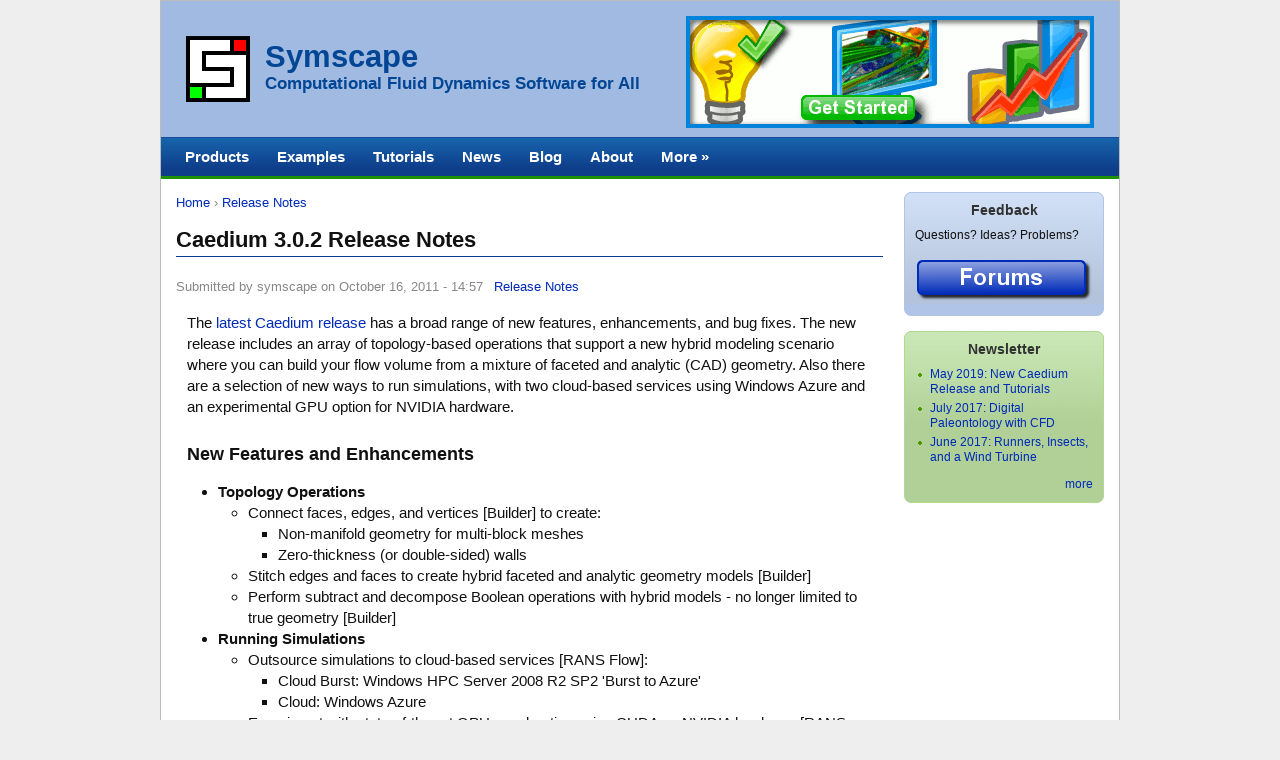

--- FILE ---
content_type: text/html; charset=utf-8
request_url: https://www.symscape.com/node/1143
body_size: 4448
content:

<!DOCTYPE html PUBLIC "-//W3C//DTD XHTML 1.0 Strict//EN" "http://www.w3.org/TR/xhtml1/DTD/xhtml1-strict.dtd">
<html xmlns="http://www.w3.org/1999/xhtml" xml:lang="en" lang="en" dir="ltr">


<!-- Mirrored from www.symscape.com/node/1143 by HTTrack Website Copier/3.x [XR&CO'2014], Tue, 27 Aug 2024 15:27:40 GMT -->
<!-- Added by HTTrack --><meta http-equiv="content-type" content="text/html;charset=utf-8" /><!-- /Added by HTTrack -->
<head>
<meta http-equiv="Content-Type" content="text/html; charset=utf-8" />
  <title>Caedium 3.0.2 Release Notes | Symscape</title>
  <meta http-equiv="Content-Type" content="text/html; charset=utf-8" />
<link rel="shortcut icon" href="../files/logos/favicon.ico" type="image/x-icon" />
  <link type="text/css" rel="stylesheet" media="all" href="../files/css/css_a8a589a7baa071201a9648b06a782871.css" />
<link type="text/css" rel="stylesheet" media="print" href="../files/css/css_c728179816712ba7ae086da46d76f784.css" />
<!--[if IE]>
<link type="text/css" rel="stylesheet" media="all" href="/sites/all/themes/cti_flex/css/ie.css?x" />
<![endif]-->
<!--[if lte IE 6]>
<link type="text/css" rel="stylesheet" media="all" href="/sites/all/themes/cti_flex/css/ie6.css?x" />
<![endif]-->
  <script type="text/javascript" src="../files/js/js_b3126871db8a9e9462462578379e6fd8.js"></script>
<script type="text/javascript">
<!--//--><![CDATA[//><!--
jQuery.extend(Drupal.settings, { "basePath": "/" });
//--><!]]>
</script>
  <style type="text/css">
body {font-family: Arial, Helvetica, "Bitstream Vera Sans", sans-serif;}
</style>  <style type="text/css">
body {background: #eeeeee none;}
#header .section, #footer { background: #A0BAE1 none; }
#site-name a:link, #site-name a:visited, #site-slogan, #footer { color: #034695; }
</style>
  <!--[if lte IE 6]>
  <script type="text/javascript" src="/sites/all/themes/cti_flex/js/suckerfish.js"></script>
  <![endif]-->
</head>

<body class="not-front not-logged-in node-type-story page-node-1143 section-node one-sidebar sidebar-second ">

  <div id="page-wrapper"><div id="page">

    <div id="header"><div class="section clearfix">

      
              <div id="logo-title">

                      <div id="logo"><a href="../index.html" title="Home" rel="home"><img src="../files/logos/logo.png" alt="Home" id="logo-image" /></a></div>
          
              <div id="title-slogan">

                                    <h1 id="site-name">
                <a href="../index.html" title="Home" rel="home">
                Symscape                </a>
              </h1>
                      
                      <div id="site-slogan">Computational Fluid Dynamics Software for All</div>
          
          </div> <!-- /#title-slogan -->
        
        </div> <!-- /#logo-title -->
      
      <div class="region region-header">
  
<div id="block-block-22" class="block block-block region-odd odd region-count-1 count-3  no-header block-1"><div class="block-inner">

  
  <div class="content">
    <a href="../get-started-with-caediume8d9.html?utm_medium=home&amp;utm_campaign=getstarted&amp;utm_source=header"><img src="../files/flair/productbanner.gif" width="408" height="112" alt="Get Started With Caedium Now" title="Get Started With Caedium Now" /></a>  </div>

  
</div></div> <!-- /block-inner, /block -->
</div> <!-- /.region -->

    </div></div> <!-- /.section, /#header -->

    <div id="main-wrapper"><div id="main" class="clearfix  with-navigation">

      <div id="content" class="column"><div class="section">

        
        
        <div class="breadcrumb"><a href="../index.html">Home</a> › <a href="../product/releasenotes.html">Release Notes</a></div>                  <h1 class="title">Caedium 3.0.2 Release Notes</h1>
                                
        
        <div id="content-area">
          <div id="node-1143" class="node node-type-story clearfix">

   
  
  
  
      <div class="meta">
              <span class="submitted">
          Submitted by symscape on October 16, 2011 - 14:57        </span>
      
              <div class="terms terms-inline"><ul class="links inline"><li class="taxonomy_term_55 first last"><a href="../product/releasenotes.html" rel="tag" title="">Release Notes</a></li>
</ul></div>
          </div>
  
  <div class="content">
    <p>The <a href="../news/hybrid-cfd-modeling-cloud-computing.html">latest Caedium release</a> has a broad range of new features, enhancements, and bug fixes. The new release includes an array of topology-based operations that support a new hybrid modeling scenario where you can build your flow volume from a mixture of faceted and analytic (CAD) geometry. Also there are a selection of new ways to run simulations, with two cloud-based services using Windows Azure and an experimental GPU option for NVIDIA hardware.</p>
<h3>New Features and Enhancements</h3>
<ul>
<li><strong>Topology Operations</strong>
<ul>
<li>Connect faces, edges, and vertices [Builder] to create:
<ul>
<li>Non-manifold geometry for multi-block meshes </li>
<li>Zero-thickness (or double-sided) walls </li>
</ul>
</li>
<li>Stitch edges and faces to create hybrid faceted and analytic geometry models [Builder] </li>
<li>Perform subtract and decompose Boolean operations with hybrid models - no longer limited to true geometry [Builder] </li>
</ul>
</li>
<li><strong>Running Simulations</strong>
<ul>
<li>Outsource simulations to cloud-based services [RANS Flow]:
<ul>
<li>Cloud Burst: Windows HPC Server 2008 R2 SP2 'Burst to Azure' </li>
<li>Cloud: Windows Azure </li>
</ul>
</li>
<li>Experiment with state-of-the-art GPU acceleration using CUDA on NVIDIA hardware [RANS Flow] </li>
</ul>
</li>
<li><strong>Faceted Modeling</strong>
<ul>
<li>Import COLLADA faceted geometry from Google SketchUp [Exchange] </li>
<li>Extract feature edges from faceted models with a facet feature angle preference [Exchange] </li>
<li>Create hybrid faceted and true geometry models using new topology operations [Builder] </li>
</ul>
</li>
<li><strong>Infrastructure</strong>
<ul>
<li>Perform more robust Boolean operations using OpenCascade 6.5.1 [Builder] </li>
<li>Realize shorter startup times and improved overall performance with OpenFOAM® 2.0.x, especially on Windows with new MinGW-w64 compiler improvements [RANS Flow] </li>
<li>See reduced simulation turnaround time with an optimized OpenFOAM mesh representation [RANS Flow] </li>
</ul>
</li>
<li><strong>Miscellaneous </strong>
<ul>
<li>Use new selection filters to easily select geometry based on a wide range of constraints </li>
<li>Automate operations, such as export, during simulation updates using new telemetrics [RANS Flow|Transient] </li>
<li>Create detailed geometry, mesh, and physics reports using the new Info tool [Builder] </li>
</ul>
</li>
</ul>
<h3>Bug Fixes</h3>
<ul>
<li>Trying to create a force monitor on a non-simulation volume face caused Caedium to crash [RANS Flow|Panel Flow] </li>
<li>Trying to extract results on a non-simulation volume caused Caedium to crash [RANS Flow|Panel Flow] </li>
<li>Residual monitor properties included erroneous 'geometry' property after restore [RANS Flow|Panel Flow] </li>
<li>Trying to display an existing Color Map (e.g., p) did not automatically switch the view to that Color Map [RANS Flow|Panel Flow] </li>
<li>Scaling geometry by zero corrupted model [Builder] </li>
<li>Poor error message when trying to use faceted geometry in a subtract Boolean operation [Builder] </li>
<li>Errors and warnings about corrupt geometry during Boolean operations on simple shapes [Builder] </li>
<li>Clipping slider properties did not respond to arrow or page-up/down keys </li>
<li>Clipping range did not update after creating new geometry [Builder] </li>
<li>Toggling Freeze sometimes caused internal errors [RANS Flow|Transient] </li>
<li>Symmetry boundary condition visualization was not scaled by base units [RANS Flow|Panel Flow] </li>
<li>Corrupt view if a camera was saved with the camera focal point at the camera position </li>
<li>Temporary directory name clashes when running 100s of Caedium instances </li>
<li>Camera shake during animation [RANS Flow|Transient] </li>
<li>ABL Ustar calculation missing for epsilon [RANS Flow] </li>
<li>AMG solver hit maximum iteration limit due to absolute tolerance being too small [RANS Flow] </li>
<li>Erroneous blank camera upon restore after deleting a camera immediately prior to save on Linux </li>
<li>Trying to drag and drop a window tab near an edge of the application caused Caedium to crash on Ubuntu 11.04 </li>
<li>Menu bar was invisible if desktop was switched from Ubuntu (default Unity) to Ubuntu Classic on Ubuntu 11.04 </li>
<li>Graphics driver memory leak on Mac OS X GeForce 9400. Workaround is to switch off hardware-accelerated displayed lists using new preference: File-&gt;Preferences, Visualization-&gt;Hardware Acceleration </li>
</ul>
<p><a href="808.html">OpenFOAM</a> is a registered trademark of OpenCFD and is unaffiliated with Symscape.</p>
  </div>

  <div class="node-links">
      </div>

  
</div> <!-- /.node -->




          </div>

        
        
      </div></div> <!-- /.section, /#content -->

      <div id="navigation"><div class="section clearfix">

	           <div id="suckerfishmenu">
            <ul class="menu"><li class="expanded first"><a href="../products.html">Products</a><ul class="menu"><li class="leaf first"><a href="../product/professional.html" title="Caedium Professional">Professional</a></li>
<li class="leaf"><a href="../product/rans.html" title="Caedium RANS Flow">RANS Flow</a></li>
<li class="leaf"><a href="../product/panel.html" title="Caedium Panel Flow">Panel Flow</a></li>
<li class="leaf"><a href="../product/builder.html" title="Caedium Builder">Builder</a></li>
<li class="leaf"><a href="../product/transient.html" title="Caedium Transient">Transient</a></li>
<li class="leaf"><a href="../product/exchange.html" title="Caedium Exchange">Exchange</a></li>
<li class="leaf"><a href="../product/viz.html" title="Caedium Viz Export">Viz Export</a></li>
<li class="leaf"><a href="../product/caedium.html">Caedium</a></li>
<li class="leaf"><a href="../product/comparison.html">Comparison</a></li>
<li class="leaf last"><a href="../product/testimonials.html" title="Caedium Testimonials">Testimonials</a></li>
</ul></li>
<li class="leaf"><a href="../examples.html" title="">Examples</a></li>
<li class="leaf"><a href="../tutorials.html">Tutorials</a></li>
<li class="leaf"><a href="../news.html">News</a></li>
<li class="collapsed"><a href="../blog.html">Blog</a></li>
<li class="leaf"><a href="../about.html" title="">About</a></li>
<li class="expanded last"><a href="../resources.html" title="">More »</a><ul class="menu"><li class="leaf first"><a href="../articles.html">Articles</a></li>
<li class="leaf"><a href="../image.html">Gallery</a></li>
<li class="leaf"><a href="../support.html" title="Frequently Asked Questions">FAQ</a></li>
<li class="leaf"><a href="../forum.html">Forums</a></li>
<li class="leaf"><a href="../downloads.html" title="">Downloads</a></li>
<li class="leaf"><a href="../newsletters.html" title="">Newsletters</a></li>
<li class="leaf"><a href="../partners.html">Partners</a></li>
<li class="leaf"><a href="../poll.html">Polls</a></li>
<li class="leaf last"><a href="../links.html" title="">Links</a></li>
</ul></li>
</ul>          </div>
        
        
        
      </div></div> <!-- /.section, /#navigation -->

      
      <div class="region region-sidebar-second column sidebar"><div class="section">
  
<div id="block-block-23" class="block block-block region-odd odd region-count-1 count-1  block-1"><div class="block-inner">

      <h2 class="title">Feedback</h2>
  
  <div class="content">
    Questions? Ideas? Problems?<br /><br />
<a href="../forum.html"><img title="Forums" alt="Forums" src="../files/flair/feedback-button.png" width="177" height="43" /></a>  </div>

  
</div></div> <!-- /block-inner, /block -->

<div id="block-views-newsletters_view-block_1" class="block block-views region-even even region-count-2 count-2  block-2"><div class="block-inner">

      <h2 class="title">Newsletter</h2>
  
  <div class="content">
    <div class="view view-newsletters-view view-id-newsletters_view view-display-id-block_1 view-dom-id-1 view-newsletters-view view-id-newsletters_view view-display-id-block_1 view-dom-id-1">
  
  
  
  
      <div class="view-content">
      <div class="item-list">
    <ul>
          <li class="views-row views-row-1 views-row-odd views-row-first">  
  <div class="views-field-title">
                <span class="field-content"><a href="../newsletters/may-2019-new-caedium-release-and-tutorials.html">May 2019: New Caedium Release and Tutorials</a></span>
  </div>
</li>
          <li class="views-row views-row-2 views-row-even">  
  <div class="views-field-title">
                <span class="field-content"><a href="../newsletters/july-2017-digital-paleontology-with-cfd.html">July 2017: Digital Paleontology with CFD</a></span>
  </div>
</li>
          <li class="views-row views-row-3 views-row-odd views-row-last">  
  <div class="views-field-title">
                <span class="field-content"><a href="../newsletters/june-2017-runners-insects-and-a-wind-turbine.html">June 2017: Runners, Insects, and a Wind Turbine</a></span>
  </div>
</li>
      </ul>
</div>    </div>
  
  
  
      
<div class="more-link">
  <a href="../newsletters.html">
    more  </a>
</div>
  
  
  
</div> <!-- /.view -->
  </div>

  
</div></div> <!-- /block-inner, /block -->
</div></div> <!-- /.section, /.region -->

    </div></div> <!-- /#main, /#main-wrapper -->

          <div id="footer"><div class="section">

                  <div id="footer-message">Copyright &copy; 2006-2024 Symscape, All rights reserved | <a href="../contact.html">Contact</a> | <a href="../trademarks.html">Trademarks</a> | <a href="../privacy.html">Privacy</a></div>
        
        
      </div></div> <!-- /.section, /#footer -->
    
  </div></div> <!-- /#page, /#page-wrapper -->

  
  
</body>

<!-- Mirrored from www.symscape.com/node/1143 by HTTrack Website Copier/3.x [XR&CO'2014], Tue, 27 Aug 2024 15:27:40 GMT -->
</html>


--- FILE ---
content_type: text/css; charset=utf-8
request_url: https://www.symscape.com/files/css/css_a8a589a7baa071201a9648b06a782871.css
body_size: 7376
content:

.book-navigation .menu{border-top:1px solid #888;padding:1em 0 0 3em;}.book-navigation .page-links{border-top:1px solid #888;border-bottom:1px solid #888;text-align:center;padding:0.5em;}.book-navigation .page-previous{text-align:left;width:42%;display:block;float:left;}.book-navigation .page-up{margin:0 5%;width:4%;display:block;float:left;}.book-navigation .page-next{text-align:right;width:42%;display:block;float:right;}#book-outline{min-width:56em;}.book-outline-form .form-item{margin-top:0;margin-bottom:0;}#edit-book-bid-wrapper .description{clear:both;}#book-admin-edit select{margin-right:24px;}#book-admin-edit select.progress-disabled{margin-right:0;}#book-admin-edit tr.ahah-new-content{background-color:#ffd;}#book-admin-edit .form-item{float:left;}

.node-unpublished{background-color:#fff4f4;}.preview .node{background-color:#ffffea;}#node-admin-filter ul{list-style-type:none;padding:0;margin:0;width:100%;}#node-admin-buttons{float:left;margin-left:0.5em;clear:right;}td.revision-current{background:#ffc;}.node-form .form-text{display:block;width:95%;}.node-form .container-inline .form-text{display:inline;width:auto;}.node-form .standard{clear:both;}.node-form textarea{display:block;width:95%;}.node-form .attachments fieldset{float:none;display:block;}.terms-inline{display:inline;}

.poll .bar{height:1em;margin:1px 0;background-color:#ddd;}.poll .bar .foreground{background-color:#000;height:1em;float:left;}.poll .links{text-align:center;}.poll .percent{text-align:right;}.poll .total{text-align:center;}.poll .vote-form{text-align:center;}.poll .vote-form .choices{text-align:left;margin:0 auto;display:table;}.poll .vote-form .choices .title{font-weight:bold;}.node-form #edit-poll-more{margin:0;}td.poll-chtext{width:80%;}td.poll-chvotes .form-text{width:85%;}


fieldset{margin-bottom:1em;padding:.5em;}form{margin:0;padding:0;}hr{height:1px;border:1px solid gray;}img{border:0;}table{border-collapse:collapse;}th{text-align:left;padding-right:1em;border-bottom:3px solid #ccc;}.clear-block:after{content:".";display:block;height:0;clear:both;visibility:hidden;}.clear-block{display:inline-block;}/*_\*/
* html .clear-block{height:1%;}.clear-block{display:block;}/* End hide from IE-mac */



body.drag{cursor:move;}th.active img{display:inline;}tr.even,tr.odd{background-color:#eee;border-bottom:1px solid #ccc;padding:0.1em 0.6em;}tr.drag{background-color:#fffff0;}tr.drag-previous{background-color:#ffd;}td.active{background-color:#ddd;}td.checkbox,th.checkbox{text-align:center;}tbody{border-top:1px solid #ccc;}tbody th{border-bottom:1px solid #ccc;}thead th{text-align:left;padding-right:1em;border-bottom:3px solid #ccc;}.breadcrumb{padding-bottom:.5em}div.indentation{width:20px;height:1.7em;margin:-0.4em 0.2em -0.4em -0.4em;padding:0.42em 0 0.42em 0.6em;float:left;}div.tree-child{background:url(../../misc/tree.png) no-repeat 11px center;}div.tree-child-last{background:url(../../misc/tree-bottom.png) no-repeat 11px center;}div.tree-child-horizontal{background:url(../../misc/tree.png) no-repeat -11px center;}.error{color:#e55;}div.error{border:1px solid #d77;}div.error,tr.error{background:#fcc;color:#200;padding:2px;}.warning{color:#e09010;}div.warning{border:1px solid #f0c020;}div.warning,tr.warning{background:#ffd;color:#220;padding:2px;}.ok{color:#008000;}div.ok{border:1px solid #00aa00;}div.ok,tr.ok{background:#dfd;color:#020;padding:2px;}.item-list .icon{color:#555;float:right;padding-left:0.25em;clear:right;}.item-list .title{font-weight:bold;}.item-list ul{margin:0 0 0.75em 0;padding:0;}.item-list ul li{margin:0 0 0.25em 1.5em;padding:0;list-style:disc;}ol.task-list li.active{font-weight:bold;}.form-item{margin-top:1em;margin-bottom:1em;}tr.odd .form-item,tr.even .form-item{margin-top:0;margin-bottom:0;white-space:nowrap;}tr.merge-down,tr.merge-down td,tr.merge-down th{border-bottom-width:0 !important;}tr.merge-up,tr.merge-up td,tr.merge-up th{border-top-width:0 !important;}.form-item input.error,.form-item textarea.error,.form-item select.error{border:2px solid red;}.form-item .description{font-size:0.85em;}.form-item label{display:block;font-weight:bold;}.form-item label.option{display:inline;font-weight:normal;}.form-checkboxes,.form-radios{margin:1em 0;}.form-checkboxes .form-item,.form-radios .form-item{margin-top:0.4em;margin-bottom:0.4em;}.marker,.form-required{color:#f00;}.more-link{text-align:right;}.more-help-link{font-size:0.85em;text-align:right;}.nowrap{white-space:nowrap;}.item-list .pager{clear:both;text-align:center;}.item-list .pager li{background-image:none;display:inline;list-style-type:none;padding:0.5em;}.pager-current{font-weight:bold;}.tips{margin-top:0;margin-bottom:0;padding-top:0;padding-bottom:0;font-size:0.9em;}dl.multiselect dd.b,dl.multiselect dd.b .form-item,dl.multiselect dd.b select{font-family:inherit;font-size:inherit;width:14em;}dl.multiselect dd.a,dl.multiselect dd.a .form-item{width:10em;}dl.multiselect dt,dl.multiselect dd{float:left;line-height:1.75em;padding:0;margin:0 1em 0 0;}dl.multiselect .form-item{height:1.75em;margin:0;}.container-inline div,.container-inline label{display:inline;}ul.primary{border-collapse:collapse;padding:0 0 0 1em;white-space:nowrap;list-style:none;margin:5px;height:auto;line-height:normal;border-bottom:1px solid #bbb;}ul.primary li{display:inline;}ul.primary li a{background-color:#ddd;border-color:#bbb;border-width:1px;border-style:solid solid none solid;height:auto;margin-right:0.5em;padding:0 1em;text-decoration:none;}ul.primary li.active a{background-color:#fff;border:1px solid #bbb;border-bottom:#fff 1px solid;}ul.primary li a:hover{background-color:#eee;border-color:#ccc;border-bottom-color:#eee;}ul.secondary{border-bottom:1px solid #bbb;padding:0.5em 1em;margin:5px;}ul.secondary li{display:inline;padding:0 1em;border-right:1px solid #ccc;}ul.secondary a{padding:0;text-decoration:none;}ul.secondary a.active{border-bottom:4px solid #999;}#autocomplete{position:absolute;border:1px solid;overflow:hidden;z-index:100;}#autocomplete ul{margin:0;padding:0;list-style:none;}#autocomplete li{background:#fff;color:#000;white-space:pre;cursor:default;}#autocomplete li.selected{background:#0072b9;color:#fff;}html.js input.form-autocomplete{background-image:url(../../misc/throbber.gif);background-repeat:no-repeat;background-position:100% 2px;}html.js input.throbbing{background-position:100% -18px;}html.js fieldset.collapsed{border-bottom-width:0;border-left-width:0;border-right-width:0;margin-bottom:0;height:1em;}html.js fieldset.collapsed *{display:none;}html.js fieldset.collapsed legend{display:block;}html.js fieldset.collapsible legend a{padding-left:15px;background:url(../../misc/menu-expanded.png) 5px 75% no-repeat;}html.js fieldset.collapsed legend a{background-image:url(../../misc/menu-collapsed.png);background-position:5px 50%;}* html.js fieldset.collapsed legend,* html.js fieldset.collapsed legend *,* html.js fieldset.collapsed table *{display:inline;}html.js fieldset.collapsible{position:relative;}html.js fieldset.collapsible legend a{display:block;}html.js fieldset.collapsible .fieldset-wrapper{overflow:auto;}.resizable-textarea{width:95%;}.resizable-textarea .grippie{height:9px;overflow:hidden;background:#eee url(../../misc/grippie.png) no-repeat center 2px;border:1px solid #ddd;border-top-width:0;cursor:s-resize;}html.js .resizable-textarea textarea{margin-bottom:0;width:100%;display:block;}.draggable a.tabledrag-handle{cursor:move;float:left;height:1.7em;margin:-0.4em 0 -0.4em -0.5em;padding:0.42em 1.5em 0.42em 0.5em;text-decoration:none;}a.tabledrag-handle:hover{text-decoration:none;}a.tabledrag-handle .handle{margin-top:4px;height:13px;width:13px;background:url(../../misc/draggable.png) no-repeat 0 0;}a.tabledrag-handle-hover .handle{background-position:0 -20px;}.joined + .grippie{height:5px;background-position:center 1px;margin-bottom:-2px;}.teaser-checkbox{padding-top:1px;}div.teaser-button-wrapper{float:right;padding-right:5%;margin:0;}.teaser-checkbox div.form-item{float:right;margin:0 5% 0 0;padding:0;}textarea.teaser{display:none;}html.js .no-js{display:none;}.progress{font-weight:bold;}.progress .bar{background:#fff url(../../misc/progress.gif);border:1px solid #00375a;height:1.5em;margin:0 0.2em;}.progress .filled{background:#0072b9;height:1em;border-bottom:0.5em solid #004a73;width:0%;}.progress .percentage{float:right;}.progress-disabled{float:left;}.ahah-progress{float:left;}.ahah-progress .throbber{width:15px;height:15px;margin:2px;background:transparent url(../../misc/throbber.gif) no-repeat 0px -18px;float:left;}tr .ahah-progress .throbber{margin:0 2px;}.ahah-progress-bar{width:16em;}#first-time strong{display:block;padding:1.5em 0 .5em;}tr.selected td{background:#ffc;}table.sticky-header{margin-top:0;background:#fff;}#clean-url.install{display:none;}html.js .js-hide{display:none;}#system-modules div.incompatible{font-weight:bold;}#system-themes-form div.incompatible{font-weight:bold;}span.password-strength{visibility:hidden;}input.password-field{margin-right:10px;}div.password-description{padding:0 2px;margin:4px 0 0 0;font-size:0.85em;max-width:500px;}div.password-description ul{margin-bottom:0;}.password-parent{margin:0 0 0 0;}input.password-confirm{margin-right:10px;}.confirm-parent{margin:5px 0 0 0;}span.password-confirm{visibility:hidden;}span.password-confirm span{font-weight:normal;}

ul.menu{list-style:none;border:none;text-align:left;}ul.menu li{margin:0 0 0 0.5em;}li.expanded{list-style-type:circle;list-style-image:url(../../misc/menu-expanded.png);padding:0.2em 0.5em 0 0;margin:0;}li.collapsed{list-style-type:disc;list-style-image:url(../../misc/menu-collapsed.png);padding:0.2em 0.5em 0 0;margin:0;}li.leaf{list-style-type:square;list-style-image:url(../../misc/menu-leaf.png);padding:0.2em 0.5em 0 0;margin:0;}li a.active{color:#000;}td.menu-disabled{background:#ccc;}ul.links{margin:0;padding:0;}ul.links.inline{display:inline;}ul.links li{display:inline;list-style-type:none;padding:0 0.5em;}.block ul{margin:0;padding:0 0 0.25em 1em;}

#permissions td.module{font-weight:bold;}#permissions td.permission{padding-left:1.5em;}#access-rules .access-type,#access-rules .rule-type{margin-right:1em;float:left;}#access-rules .access-type .form-item,#access-rules .rule-type .form-item{margin-top:0;}#access-rules .mask{clear:both;}#user-login-form{text-align:center;}#user-admin-filter ul{list-style-type:none;padding:0;margin:0;width:100%;}#user-admin-buttons{float:left;margin-left:0.5em;clear:right;}#user-admin-settings fieldset .description{font-size:0.85em;padding-bottom:.5em;}.profile{clear:both;margin:1em 0;}.profile .picture{float:right;margin:0 1em 1em 0;}.profile h3{border-bottom:1px solid #ccc;}.profile dl{margin:0 0 1.5em 0;}.profile dt{margin:0 0 0.2em 0;font-weight:bold;}.profile dd{margin:0 0 1em 0;}


.views_slideshow_singleframe_no_display,.views_slideshow_singleframe_hidden,.views_slideshow_singleframe_controls,.views_slideshow_singleframe_image_count{display:none;}.views_slideshow_singleframe_pager div a img{width:75px;height:75px;}.views_slideshow_singleframe_pager div{display:inline;padding-left:10px;}.views_slideshow_singleframe_pager.thumbnails a.activeSlide img{border:3px solid #000;}.views_slideshow_singleframe_pager.numbered a.activeSlide{text-decoration:underline;}

#forum .description{font-size:0.9em;margin:0.5em;}#forum td.created,#forum td.posts,#forum td.topics,#forum td.last-reply,#forum td.replies,#forum td.pager{white-space:nowrap;}#forum td.posts,#forum td.topics,#forum td.replies,#forum td.pager{text-align:center;}#forum tr td.forum{padding-left:25px;background-position:2px 2px;background-image:url(../../misc/forum-default.png);background-repeat:no-repeat;}#forum tr.new-topics td.forum{background-image:url(../../misc/forum-new.png);}#forum div.indent{margin-left:20px;}.forum-topic-navigation{padding:1em 0 0 3em;border-top:1px solid #888;border-bottom:1px solid #888;text-align:center;padding:0.5em;}.forum-topic-navigation .topic-previous{text-align:right;float:left;width:46%;}.forum-topic-navigation .topic-next{text-align:left;float:right;width:46%;}
.views-exposed-form .views-exposed-widget{float:left;padding:.5em 1em 0 0;}.views-exposed-form .views-exposed-widget .form-submit{margin-top:1.6em;}.views-exposed-form .form-item,.views-exposed-form .form-submit{margin-top:0;margin-bottom:0;}.views-exposed-form label{font-weight:bold;}.views-exposed-widgets{margin-bottom:.5em;}html.js a.views-throbbing,html.js span.views-throbbing{background:url(../../sites/all/modules/views/images/status-active.gif) no-repeat right center;padding-right:18px;}div.view div.views-admin-links{font-size:xx-small;margin-right:1em;margin-top:1em;}.block div.view div.views-admin-links{margin-top:0;}div.view div.views-admin-links ul{margin:0;padding:0;}div.view div.views-admin-links li{margin:0;padding:0 0 2px 0;z-index:201;}div.view div.views-admin-links li a{padding:0;margin:0;color:#ccc;}div.view div.views-admin-links li a:before{content:"[";}div.view div.views-admin-links li a:after{content:"]";}div.view div.views-admin-links-hover a,div.view div.views-admin-links:hover a{color:#000;}div.view div.views-admin-links-hover,div.view div.views-admin-links:hover{background:transparent;}div.view div.views-hide{display:none;}div.view div.views-hide-hover,div.view:hover div.views-hide{display:block;position:absolute;z-index:200;}div.view:hover div.views-hide{margin-top:-1.5em;}.views-view-grid tbody{border-top:none;}

.indented{margin-left:25px;}.comment-unpublished{background-color:#fff4f4;}.preview .comment{background-color:#ffffea;}
 






body,caption,th,td,input,textarea,select,option,legend,fieldset{font-family:Arial,Helvetica,"Bitstream Vera Sans",sans-serif;}body{font-size:100%;}#page{font-size:0.75em;line-height:1.333em;}h1{font-size:160%;}h2{font-size:140%;}h3{font-size:130%;}h4{font-size:120%;}h5{font-size:110%;}ul,ol{margin-left:0;padding-left:2em;}.block ul,.item-list ul{margin:1em 0;padding:0 0 0 2em;}ul ul,ul ol,ol ol,ol ul,.block ul ul,.block ul ol,.block ol ol,.block ol ul,.item-list ul ul,.item-list ul ol,.item-list ol ol,.item-list ol ul{margin:0;}li{margin:0;padding:0;}.item-list ul li{margin:0;padding:0;list-style:inherit;}ul.menu li,li.expanded,li.collapsed,li.leaf{margin:0;padding:0;}ul{list-style-type:disc;}ul ul{list-style-type:circle;}ul ul ul{list-style-type:square;}ul ul ul ul{list-style-type:circle;}ol{list-style-type:decimal;}ol ol{list-style-type:lower-alpha;}ol ol ol{list-style-type:decimal;}dt{margin:0;padding:0;}dd{margin:0 0 0 2em;padding:0;}a{text-decoration:none;}a:hover{text-decoration:underline;}table{border-collapse:collapse;width:100%;margin-bottom:15px;}th,thead th,tbody th{text-align:left;padding-right:0;border-bottom:none;}tbody{border-top:none;}thead th{background:#DDD;border:1px solid #cccccc;padding:6px 5px;}tr.odd td,tr.even td{padding:8px 5px;border:1px solid #cccccc;}tr.odd td{background:#FFFFFF;}tr.even td{background:#F2F2F2;}abbr{border-bottom:1px dotted #666;cursor:help;white-space:nowrap;}abbr.created{border:none;cursor:auto;white-space:normal;}img{border:0;}form{margin:0;padding:0;}fieldset{margin:1em 0;padding:0.5em;}
 




.with-wireframes #header .section,.with-wireframes #content .section,.with-wireframes #navigation .section,.with-wireframes .region-sidebar-first .section,.with-wireframes .region-sidebar-second .section,.with-wireframes #footer .section{margin:1px;padding:2px;border:1px solid #ccc;}.with-wireframes .region-page-closure{margin-top:1px;padding:2px;border:1px solid #ccc;}
 




div.tabs{margin:0 0 5px 0;}ul.primary{margin:0;padding:0 0 0 10px;border-width:0;list-style:none;white-space:nowrap;line-height:normal;background:url(../../sites/all/themes/cti_flex/images/tab-bar.png) repeat-x left bottom;}ul.primary li{float:left;margin:0;padding:0;}ul.primary li a{display:block;height:24px;margin:0;padding:0 0 0 5px;border-width:0;font-weight:bold;text-decoration:none;color:#777;background-color:transparent;background:url(../../sites/all/themes/cti_flex/images/tab-left.png) no-repeat left -38px;}ul.primary li a .tab{display:block;height:20px;margin:0;padding:4px 13px 0 6px;border-width:0;line-height:20px;background:url(../../sites/all/themes/cti_flex/images/tab-right.png) no-repeat right -38px;}ul.primary li a:hover{border-width:0;background-color:transparent;background:url(../../sites/all/themes/cti_flex/images/tab-left.png) no-repeat left -76px;}ul.primary li a:hover .tab{background:url(../../sites/all/themes/cti_flex/images/tab-right.png) no-repeat right -76px;}ul.primary li.active a,ul.primary li.active a:hover{border-width:0;color:#000;background-color:transparent;background:url(../../sites/all/themes/cti_flex/images/tab-left.png) no-repeat left 0;}ul.primary li.active a .tab,ul.primary li.active a:hover .tab{background:url(../../sites/all/themes/cti_flex/images/tab-right.png) no-repeat right 0;}ul.secondary{margin:0;padding:0 0 0 5px;border-bottom:1px solid #c0c0c0;list-style:none;white-space:nowrap;background:url(../../sites/all/themes/cti_flex/images/tab-secondary-bg.png) repeat-x left bottom;}ul.secondary li{float:left;margin:0 5px 0 0;padding:5px 0;border-right:none;}ul.secondary a{display:block;height:24px;margin:0;padding:0;border:1px solid #c0c0c0;text-decoration:none;color:#777;background:url(../../sites/all/themes/cti_flex/images/tab-secondary.png) repeat-x left -56px;}ul.secondary a .tab{display:block;height:18px;margin:0;padding:3px 8px;line-height:18px;}ul.secondary a:hover{background:url(../../sites/all/themes/cti_flex/images/tab-secondary.png) repeat-x left bottom;}ul.secondary a.active,ul.secondary a.active:hover{border:1px solid #c0c0c0;color:#000;background:url(../../sites/all/themes/cti_flex/images/tab-secondary.png) repeat-x left top;}
 




div.messages,div.status,div.warning,div.error{min-height:21px;margin:0 1em 5px 1em;border:2px solid #ff7;padding:5px 5px 5px 35px;color:#000;background-color:#ffc;background-image:url(../../sites/all/themes/cti_flex/images/messages-status.png);background-repeat:no-repeat;background-position:5px 5px;}div.status{}div.warning{border-color:#fc0;background-image:url(../../sites/all/themes/cti_flex/images/messages-warning.png);}div.warning,tr.warning{color:#000;background-color:#ffc;}div.error{border-color:#c00;background-image:url(../../sites/all/themes/cti_flex/images/messages-error.png);}div.error,tr.error{color:#900;background-color:#fee;}div.messages ul{margin-top:0;margin-bottom:0;}
 






body{margin:0;padding:10px;}#header .section{padding:10px;}#logo-title{float:left;margin:5px 0 0 20px;}#logo{float:left;margin:0 10px 0 0;}#title-slogan{float:left;margin-bottom:10px;line-height:0;}h1#site-name{margin:0;font-size:2.6em;padding:0;line-height:1em;}.no-slogan h1#site-name{margin-top:10px;}#site-name a:link,#site-name a:visited{color:#000;text-decoration:none;}#site-name a:hover{text-decoration:underline;}#site-slogan{margin:12px 0 5px 0;font-size:1.4em;font-weight:bold;}.breadcrumb{padding-bottom:0;font-size:95%;margin-bottom:5px;color:#888;}.breadcrumb a{color:#888;}h1.title,h2.title,h3.title{margin:0;}h1.title{margin-bottom:10px;}.help{margin:1em 0;}.more-help-link{font-size:0.85em;text-align:right;}ul.links{margin:1em 0;padding:0;}ul.links.inline{margin:0;display:inline;}ul.links li{display:inline;list-style-type:none;padding:0 0.5em;}.pager{clear:both;margin:1em 0;text-align:center;}.pager a,.pager strong.pager-current{padding:0.5em;}.feed-icons{margin:1em 0;}.more-link{text-align:right;}.region-content-bottom{}#footer .section{padding:10px 20px;text-align:center;}#footer-message{margin-bottom:10px;}.region-page-closure{}.box{}.box h2{}.box .content{}.clearfix:after{content:".";display:block;height:0;clear:both;visibility:hidden;}.element-hidden{display:none;}.element-invisible{position:absolute !important;clip:rect(1px 1px 1px 1px);clip:rect(1px,1px,1px,1px);}
 




div.block.with-block-editing{position:relative;}div.block.with-block-editing div.edit{display:none;position:absolute;right:0;top:0;z-index:40;border:1px solid #eee;padding:0 2px;font-size:0.75em;background-color:#fff;}div.block.with-block-editing:hover div.edit{display:block;}
 




.block{margin-bottom:1em;}.block{border:none;padding:0;margin-bottom:15px;}.block ul{margin-top:0px;margin-left:15px;padding-left:0;}.block ul li{margin-bottom:4px;}.block ul li.expanded ul{margin-top:4px;margin-left:20px;}.block h2.title{font-size:110%;padding:2px 10px;}#content .block{margin-top:20px;}.block ul li{list-style-type:circle;list-style-image:url(../../sites/all/themes/cti_flex/images/menu-leaf2.png);}.block ul li.collapsed{list-style-image:url(../../sites/all/themes/cti_flex/images/menu-collapsed-rtl.png);}.block ul li.expanded{list-style-image:url(../../sites/all/themes/cti_flex/images/menu-expanded.png);}.block ul li.collapsed{list-style-image:url(../../sites/all/themes/cti_flex/images/menu-collapsed.png);}.block ul li.leaf{list-style-image:url(../../sites/all/themes/cti_flex/images/menu-leaf2.png);}
 







#suckerfishmenu{line-height:32px;padding-left:10px;}#suckerfishmenu ul.menu{padding:0 0 0 0px;margin:0;list-style:none;z-index:3;display:inline;}#suckerfishmenu a{display:block;padding:0px 14px 0px 14px;text-decoration:none;font-size:125%;font-weight:bold;}#suckerfishmenu a:hover{text-decoration:underline;}#suckerfishmenu li{display:inline;float:left;margin:0;padding:0;height:1%;}#suckerfishmenu ul.menu ul{padding:0;margin:0;list-style:none;border-top:1px solid #fff;}#suckerfishmenu ul.menu li ul{position:absolute;width:200px;left:-999em;}#suckerfishmenu ul.menu li li{float:left;width:200px;}#suckerfishmenu ul.menu li li a:link,#suckerfishmenu ul.menu li li a:visited{width:170px;}#suckerfishmenu ul.menu li ul a{width:200px;line-height:24px;font-weight:bold;font-size:95%;border:1px solid #fff;border-top:none;}#suckerfishmenu ul.menu li ul ul{margin:-25px 0px 0px 199px;}#suckerfishmenu ul.menu li:hover ul ul,#suckerfishmenu ul.menu li:hover ul ul ul,#suckerfishmenu ul.menu li.sfhover ul ul,#suckerfishmenu ul.menu li.sfhover ul ul ul{left:-999em;}#suckerfishmenu ul.menu li:hover ul,#suckerfishmenu ul.menu li li:hover ul,#suckerfishmenu ul.menu li li li:hover ul,#suckerfishmenu ul.menu li.sfhover ul,#suckerfishmenu ul.menu li li.sfhover ul,#suckerfishmenu ul.menu li li li.sfhover ul{left:auto;}#secondary{float:right;}#secondary ul{margin:0;}#secondary,#secondary a{font-weight:bold;}#secondary ul.links li{padding:0 5px 0 10px;margin:0;}#secondary ul.links li.first{padding:0 5px 0 6px;}
 



.node{font-size:110%;line-height:130%;}.node .node{font-size:100%;}.node h2.title{font-size:140%;}.submitted{color:#888;font-size:85%;}.node .content{margin:10px 0;}.node-unpublished{background-color:#fff4f4;}.node-unpublished div.unpublished,.comment-unpublished div.unpublished{height:0;overflow:visible;color:#d8d8d8;font-size:75px;line-height:1;font-family:Impact,"Arial Narrow",Helvetica,sans-serif;font-weight:bold;text-transform:uppercase;text-align:center;word-wrap:break-word;}.marker{color:#c00;}.node.node-unpublished .picture,.comment.comment-unpublished .picture{position:relative;}.preview .node{background-color:#ffffea;}.node .list-node h2.title{font-size:110%;margin:15px 0 5px 0;}.node ul.links{margin:10px 0 0 0;padding:0;}.node ul.links.inline{display:inline;float:right;margin-bottom:25px;}.node ul.links li{display:inline;list-style-type:none;padding:0 7px;}.node-links ul.links li a{font-weight:bold;}.node .terms{font-size:85%;}.node .terms ul.links.inline{float:none;}
 



#comments{clear:both;margin:20px 0;}#comments h2.title{background-color:#ddd;padding:6px 10px;margin:5px 0 15px 0;}.comment{padding:10px;margin-bottom:10px;border:1px solid #ddd;}.new{color:#c00;}.comment div.links{margin:1em 0;}.comment .submitted{clear:left;}
 



.form-item,.form-checkboxes,.form-radios{margin:1em 0;}.form-item input.error,.form-item textarea.error,.form-item select.error{border:2px solid #c00;}.form-item label{display:block;font-weight:bold;}.form-item label.option{display:inline;font-weight:normal;}.form-required{color:#c00;}.form-item .description{font-size:0.85em;}.form-checkboxes .form-item,.form-radios .form-item{margin:0.4em 0;}.form-submit{}.container-inline div,.container-inline label{display:inline;}.tips{}#navigation #search-box{margin:4px 5px 0 0;float:right;}#edit-search-theme-form-1-wrapper label{display:none;}#navigation #search .form-submit{padding:0px 2px 1px 2px;font-size:13px;font-weight:bold;}#user-login-form{text-align:left;}#user-login-form ul{margin-bottom:0;}#user-login-form li.openid-link{margin-top:1em;margin-left:-20px;}#user-login-form li.user-link{margin-top:1em;}#user-login ul{margin:1em 0;}#user-login li.openid-link,#user-login li.user-link{margin-left:-2em;}form tbody{border-top:1px solid #ccc;}form th{text-align:left;padding-right:1em;border-bottom:3px solid #ccc;}form tbody th{border-bottom:1px solid #ccc;}form thead th{text-align:left;padding-right:1em;border-bottom:3px solid #ccc;}
 






body{background-color:#e7e7e7;color:#323232;}a{color:#0040B8;}#page{background-color:#fff;}#header-inner,#footer{background-color:#bbb;}#navigation{background-color:#888;}#suckerfishmenu{background-color:#888;}#suckerfishmenu a,#suckerfishmenu ul.menu li ul a{color:#fff;}#suckerfishmenu ul.menu li ul a{background-color:#888;}.sidebar .block h2.title a{color:#fff;}.sidebar .block h2.title,#content .block h2.title{color:#fff;padding:4px 10px;-moz-border-radius-topleft:7px;-moz-border-radius-topright:7px;-webkit-border-top-left-radius:7px;-webkit-border-top-right-radius:7px;border:1px solid #888;background-color:#888;}.sidebar .block .content,#content .block .content{margin:0;-moz-border-radius-bottomleft:7px;-moz-border-radius-bottomright:7px;-webkit-border-bottom-left-radius:7px;-webkit-border-bottom-right-radius:7px;border-top:none;background-color:#e7e7e7;border:1px solid #e7e7e7;padding:10px;}.region-sidebar-first .no-header .content{-moz-border-radius-topleft:7px;-moz-border-radius-topright:7px;-webkit-border-top-left-radius:7px;-webkit-border-top-right-radius:7px;}#mission{-moz-border-radius:7px;-webkit-border-radius:7px;background-color:#e7e7e7;border:1px solid #e7e7e7;padding:10px;margin-bottom:20px;}.comment{-moz-border-radius:7px;-webkit-border-radius:7px;border:1px solid #D6D6D6;}.node-type-forum h3.title{font-size:150%;margin:15px 0px 0px 0px;padding-left:0px;}.node-type-forum .submitted{font-size:90%;color:#666;}.node-type-forum .content{margin-top:10px;}.forum-topic-navigation{clear:both;margin-top:15px;}#forum ul.links{margin-top:15px;}#forum li.forum{margin:0;padding:0;font-weight:bold;}#forum tr td.forum{background-image:none;}td.forum .name{font-size:110%;}td.forum .name a{font-weight:bold;}.more-link{text-align:right;}
 



body{padding:0 10px;color:#111 !important;}#header .section{padding:15px 25px 5px 25px;}div#logo-title{width:475px;margin-left:0;margin-right:-475px;margin-top:20px;}#logo{margin-right:15px;margin-bottom:5px;}h1#site-name{margin-top:5px;}#site-slogan{padding-bottom:5px;}div.region-header{clear:none !important;width:408px;margin-left:500px;margin-right:-908px;padding:0;overflow:visible;word-wrap:break-word;}div.region-header div.block{margin-bottom:0;}div.region-header p{margin-top:0;margin-bottom:0}#navigation .section{padding-top:3px;padding-bottom:3px;}#search-box{padding-right:10px;}a,a:link,.pager a,.pager a:link{text-decoration:none;color:#002bb8;}.node-links ul.links li a,.node .terms ul.links.inline li a{text-decoration:none;color:#002bb8 !important;}a:visited,.pager a:visited{color:#5a3696;}.node-links ul.links li a:visited,.node .terms ul.links.inline li a:visited{color:#5a3696 !important;}a:active,.pager a:active{color:#faa700;}.node-links ul.links li a:active,.node .terms ul.links.inline li a:active{color:#faa700 !important;}a:hover,.pager a:hover,.node-links ul.links li a:hover,.node .terms ul.links.inline li a:hover{text-decoration:underline;}.sidebar-second #content{width:740px !important;margin-left:0 !important;margin-right:-740px !important;font-size:1.15em;line-height:1.6em;}.two-sidebars #content{width:540px !important;font-size:1.15em;line-height:1.6em;}#content .section{margin:20px 18px 20px 15px !important;}#mission{font-size:1.1em;padding:20px !important;line-height:1.4em;font-weight:normal !important;color:#111;}#content h1,#content h2{font-size:1.4em !important;border-bottom:1px solid #0e398a;padding-bottom:5px;margin-bottom:5px !important;line-height:100%;}#content h1{font-size:1.6em !important;margin-top:15px;margin-bottom:18px !important;}#content h2.tutorial-heading{margin-top:2em;}#content h3{font-size:1.2em;margin-top:5px;margin-bottom:5px;}#content h4{font-size:1em !important;margin-bottom:0;line-height:100%;}#content .content{margin-left:0.75em;margin-right:0.75em;}#content .content h3{margin-top:1.5em;}.content dt{font-weight:bold;margin-top:10px;}p.note{font-style:italic;}.node-sticky{border:none !important;}.node-teaser{-moz-border-radius:7px;-webkit-border-radius:7px;border:1px solid #0e398a;padding:5px 12px 12px 12px;margin-bottom:20px;}.node-teaser .links{margin-bottom:0 !important;}table.comparison{border-collapse:collapse;}table.comparison th a:link,table.comparison th a:visited,table.comparison th a:hover,table.comparison th a:active{font-weight:bold;}table.comparison th.title-row,table.comparison th.products{background-color:#B0D098;font-weight:bold;padding:8px 5px;text-align:left;border:#8BB76A solid 1px;}table.comparison th.products{text-align:center;}table.comparison td{border:1px solid #BBD89C;padding:6px 4px;}table.comparison td.pricing{font-size:0.9em;font-weight:bold;text-align:center;padding:2px;}table.comparison .caedium,table.comparison .panel,table.comparison .transient,table.comparison .viz{background-color:#EAF4E0;}table.comparison td.checked{text-align:center;font-size:3em;}.region-sidebar-second{width:220px !important;margin-left:733px !important;margin-right:-960px !important;}.region-sidebar-second h2{font-size:1.2em !important;text-align:center}table.product-banner{margin:0px auto 0px auto;}table.product-banner td{padding:1px;font-weight:bold;text-align:center;}table.product-banner td a:link,table.product-banner td a:visited,table.product-banner td a:hover,table.product-banner td a:active{font-weight:bold;}table.product-banner td img{vertical-align:middle;}#comments h2.title{background-color:#fff;margin-bottom:15px !important;}.topic-previous{text-align:left !important;}.topic-next{text-align:right !important;}h3.title{margin:3px 0;}.node-type-forum h3.title{font-size:150%;margin:5px 0px 5px 0px;padding-left:0px;}#captcha-image{margin-top:2em;}#captcha-image img{border:1px solid black;}#footer{color:#000 !important;border-top:1px solid #0e398a !important;padding-top:8px;}.views_slideshow_singleframe_previous{display:inline-block;width:24px;height:24px;background:url(../../sites/all/themes/sym_look/css/previous.png) no-repeat;font-size:0px;}.views_slideshow_singleframe_next{display:inline-block;width:24px;height:24px;background:url(../../sites/all/themes/sym_look/css/next.png) no-repeat;font-size:0px;}.views_slideshow_singleframe_pause{display:inline-block;width:24px;height:24px;background:url(../../sites/all/themes/sym_look/css/pause.png) no-repeat;font-size:0px;}.views_slideshow_singleframe_play{display:inline-block;width:24px;height:24px;background:url(../../sites/all/themes/sym_look/css/play.png) no-repeat;font-size:0px;}#content .block{border:none !important;background:none !important;}#content .view-header,#content .view-footer{font-size:110%;line-height:140%;}.node{line-height:140%}#suckerfishmenu ul.menu li ul{z-index:999;}span.inline-left{display:block;float:left;margin:5px 5px 5px 0px;}span.inline-right{display:block;float:right;margin:5px 0px 5px 5px;}span.inline-center{display:block;text-align:center;}span.inline .caption{display:block;}.image-clear{display:block;clear:both;height:1px;line-height:0px;font-size:0px;margin-bottom:-1px;}
 






#page-wrapper,.region-page-closure{margin-left:auto;margin-right:auto;width:960px;}.region-header{clear:both;}#main-wrapper{position:relative;}#content,.no-sidebars #content{float:left;width:960px;margin-left:0;margin-right:-960px;padding:0;}.sidebar-first #content{width:760px;margin-left:200px;margin-right:-960px;}.sidebar-second #content{width:760px;margin-left:0;margin-right:-760px;}.two-sidebars #content{width:560px;margin-left:200px;margin-right:-760px;}#content .section{margin:20px 10px;padding:0;}#navigation{float:left;width:100%;margin-left:0;margin-right:-100%;padding:0;height:auto;}.search-only #navigation{height:33px;}.empty-nav #navigation{height:3px;}.with-navigation #content,.with-navigation .region-sidebar-first,.with-navigation .region-sidebar-second{margin-top:35px;}.region-sidebar-first{float:left;width:200px;margin-left:0;margin-right:-200px;padding:0;}.region-sidebar-first .section{margin:20px 10px;padding:0;}.region-sidebar-second{float:left;width:200px;margin-left:760px;margin-right:-960px;padding:0;}.region-sidebar-second .section{margin:20px 10px;padding:0;}#header,#content,#navigation,.region-sidebar-first,.region-sidebar-second,#footer,.region-page-closure{overflow:visible;word-wrap:break-word;}






body{background-image:url(../../sites/all/themes/cti_flex/colors/images/blue/body_bg.gif);color:#323232;}a{color:#0048BB;}#page{border:1px solid #bbb;background-color:#fff;}#header .section{background:#A0BAE1 url(../../sites/all/themes/cti_flex/colors/images/blue/header_bg.gif) top left repeat-x;}#site-name a:link,#site-name a:visited{color:#034695;}#site-slogan{color:#1A8D00;}#secondary,#secondary a{color:#1A8D00;}#navigation{background:#0e3d8a url(../../sites/all/themes/cti_flex/colors/images/blue/primary_bg.gif) top left repeat-x;border-top:1px solid #194B9D;border-bottom:3px solid #1c9201;}#suckerfishmenu a{color:#fff;}#suckerfishmenu a.active,#suckerfishmenu a:hover{color:#5FC202;text-decoration:none;}#suckerfishmenu ul.menu li ul a{color:#fff;background-color:#4880B9;border:1px solid #8FAEE1;border-top:0px;}#suckerfishmenu ul.menu li ul a:hover{background-color:#0E4B91;}#suckerfishmenu ul.menu ul{border-top:1px solid #8FAEE1;}#footer{background-color:#054793;border-top:1px solid #194B9D;color:#fff;}.node-links ul.links li a,.node .terms ul.links.inline li a{color:#47841E;}.region-sidebar-first .block h2.title{background:#0e3d8a url(../../sites/all/themes/cti_flex/colors/images/blue/primary_bg.gif) top left repeat-x;border:1px solid #194B9D;}.region-sidebar-first .block .content{background-color:#EDEDED;border:1px solid #DEDEDE;}.region-sidebar-second .block .content,#content .block .content{border:none;padding:0;background:none;}.region-sidebar-second .block h2.title,#content .block h2.title{padding:0 0 10px 0;color:#323232;background:none;border:none;}.region-sidebar-second .block{-moz-border-radius:7px;-webkit-border-radius:7px;padding:10px;border:1px solid #AFC4E7;background:#afc4e7 url(../../sites/all/themes/cti_flex/colors/images/blue/bl_block.gif) top left repeat-x;}.region-sidebar-second .block-2,.region-sidebar-second .block-4,.region-sidebar-second .block-6,.region-sidebar-second .block-8{border:1px solid #AFDA90;background:#b0d098 url(../../sites/all/themes/cti_flex/colors/images/blue/gr_block.gif) top left repeat-x;}#mission,#content .block{-moz-border-radius:7px;-webkit-border-radius:7px;padding:10px;border:1px solid #D6D6D6;background:#d1d1d1 url(../../sites/all/themes/cti_flex/colors/images/blue/block1.gif) top left repeat-x;}#mission{font-weight:bold;}.block ul li{list-style-type:circle;list-style-image:url(../../sites/all/themes/cti_flex/colors/images/blue/menu-leaf2.png);}.block ul li.collapsed{list-style-image:url(../../sites/all/themes/cti_flex/colors/images/blue/menu-collapsed-rtl.png);}.block ul li.expanded{list-style-image:url(../../sites/all/themes/cti_flex/colors/images/blue/menu-expanded.png);}.block ul li.collapsed{list-style-image:url(../../sites/all/themes/cti_flex/colors/images/blue/menu-collapsed.png);}.block ul li.leaf{list-style-image:url(../../sites/all/themes/cti_flex/colors/images/blue/menu-leaf2.png);}thead th{background:#B0D098;border:1px solid #8BB76A;}tr.odd td,tr.even td{border:1px solid #BBD89C;}tr.odd td{background:#FFFFFF;}tr.even td{background:#EAF4E0;}.poll .bar{background-color:#234A8E;}.poll .bar .foreground{background-color:#1c9201;}.form-submit{padding:2px 7px;-moz-border-radius:3px;-webkit-border-radius:3px;border-top:1px solid #72C47B;border-right:1px solid #00730D;border-bottom:1px solid #00730D;border-left:1px solid #72C47B;color:#fff;font-weight:bold;background:#1C9201 url(../../sites/all/themes/cti_flex/colors/images/blue/search.gif) top left repeat-x;}
